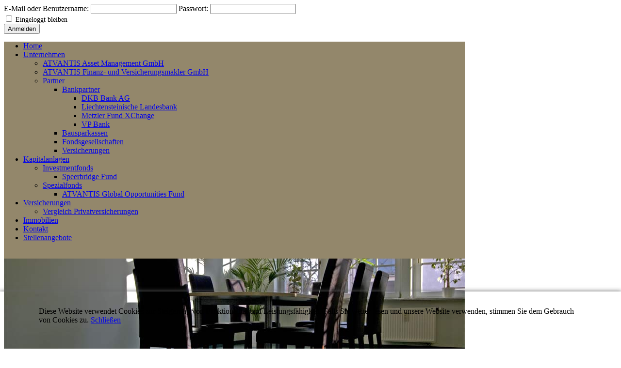

--- FILE ---
content_type: text/html;charset=UTF-8
request_url: http://atvantis.net/de/app/impressum?s=zhcz8Reycf
body_size: 6699
content:
<!DOCTYPE html PUBLIC "-//W3C//DTD HTML 4.01 Transitional//EN" "http://www.w3.org/TR/html4/loose.dtd">
<html lang="de">
<head><title>Impressum</title>
<meta http-equiv="content-type" content="text/html; charset=UTF-8">
<meta http-equiv="content-script-type" content="text/javascript">
<meta http-equiv="content-style-type" content="text/css"><link rel="schema.DC" href="http://purl.org/dc/elements/1.1/">
<meta name="author" content="author">
<meta name="copyright" content="copyright by SITEFORUM">
<meta name="description" content="">
<meta name="generator" content="SITEFORUM, www.siteforum.com">
<meta name="keywords" content="your keywords, siteforum, portals, ...">
<meta name="made" content="made@siteforum.com">
<meta name="publisher" content="publisher is The SITEFORUM Group">
<meta name="revisit-after" content="2 days">
<meta name="robots" content="index, follow">
<meta name="language" content="de">
<meta name="DC.title" content="Impressum">
<meta name="DC.description" content="description of ATVANTIS Business Network">
<meta name="DC.date" content="2026/01/28 21:01">
<meta name="DC.format" content="text/html">
<meta name="DC.publisher" content="SITEFORUM Group, Germany">
<meta name="DC.language" content="de">
<meta name="DC.identifier" content="http://atvantis.net">
<link rel="canonical" href="http://atvantis.net/de/impressum2/"><link rel="stylesheet" href="/design/bundle/lzi0qqa1_app.css" type="text/css" title="Standard"><link rel="stylesheet" href="/design/bundle/lzi0qqa1_portal.css" type="text/css" title="Standard"><script type="text/javascript" src="/design/bundle/lzi0qqae_app.js"></script>
<link rel="alternate" type="application/rss+xml" title="ATVANTIS NEWS" href="http://atvantis.net/feed_export/atvantis_news_rss2.0.xml"><link rel="shortcut icon" href="http://www.atvantis.net/favicon.gif" type="image/x-icon"/></head>
<body><div id="sfsBody">
    <div id="sfsMain" style="width: 950px; background: #ffffff;">
        <div id="sfsHeader">
   
<!-- loginArea 0 -->
 <div id="sfsLoginArea"><form name="loginform" action="/de?t=/Default/onLoggedIn&amp;s=xZgTB6JBGvVFDTeH" method="post" onsubmit="document.loginform.submit_button.disabled=true;">
		<input type="hidden" name="o" value="redirect.skip.post.data=newLoginname,newPassword,o" />
				<label class="naviText">E-Mail oder Benutzername:</label>
		<input type="text" name="newLoginname" size="20" maxlength="200" value="" id="sfsLoginAreaTx" tabindex="900" />
		<label class="naviText">Passwort:</label>
		<input type="password" name="newPassword" size="20" maxlength="120" value="" id="sfsLoginAreaPw" tabindex="901" />
		<div id="sfsLoginAreaBottom">
			<div class="sfsKeepLogin sf-row sf-vp"><input type="checkbox" name="rememberLogin" tabindex="902" value="1" style="border:none" class="left" id="sfsKeepMe1769630801503" /><label for="sfsKeepMe1769630801503" class="left" style="font-size: 0.9em;">&nbsp;Eingeloggt bleiben</label></div>
						<input type="submit" value="Anmelden" id="sfsLoginAreaBt" tabindex="903" name="submit_button" />
						<div class="sfsAppLinks sf-vp"></div>
		</div>
	</form></div>
 <!-- /loginArea -->   



        </div>
        <div style="width: 950px; background: #93876b; clear: both; vertical-align: middle;"><div id="sfsMainMenuDropDown"><ul class="menuDropTop sf-main-width"><li class="branch menuDrop ct1 sf-id-1370504441598"><a class="menu" href="/de/?s=xZgTB6JBGvVFDTeH">Home</a> </li><li class="branch menuDrop ct2 sf-id-202"><a class="menu" href="/de/unternehmen/?s=xZgTB6JBGvVFDTeH">Unternehmen</a> <ul class="tree"><li class="ct1"><a href="/de/unternehmen/atvantis_financial_distribution_gmbh/?s=xZgTB6JBGvVFDTeH">ATVANTIS Asset Management GmbH</a></li><li class="ct2"><a href="/de/unternehmen/atvantis_insurance_brokers_gmbh/?s=xZgTB6JBGvVFDTeH">ATVANTIS Finanz- und Versicherungsmakler GmbH</a></li><li class="branch ct3"><a class="twig" href="/de/unternehmen/partner/?s=xZgTB6JBGvVFDTeH">Partner</a><ul class="tree"><li class="branch ct1"><a class="twig" href="/de/unternehmen/partner/bankpartner/?s=xZgTB6JBGvVFDTeH">Bankpartner</a><ul class="tree"><li class="ct1"><a href="/de/unternehmen/partner/bankpartner/dkb_bank_ag/?s=xZgTB6JBGvVFDTeH">DKB Bank AG</a></li><li class="ct2"><a href="/de/unternehmen/partner/bankpartner/liechtensteinische_landesbank/?s=xZgTB6JBGvVFDTeH">Liechtensteinische Landesbank</a></li><li class="ct3"><a href="/de/unternehmen/partner/bankpartner/metzler_fund_xchange/?s=xZgTB6JBGvVFDTeH">Metzler Fund XChange</a></li><li class="ct4"><a href="/de/unternehmen/partner/bankpartner/vp_bank/?s=xZgTB6JBGvVFDTeH">VP Bank</a></li></ul></li><li class="ct2"><a href="/de/unternehmen/partner/bausparkassen/?s=xZgTB6JBGvVFDTeH">Bausparkassen</a></li><li class="ct3"><a href="/de/unternehmen/partner/fondsgesellschaften/?s=xZgTB6JBGvVFDTeH">Fondsgesellschaften</a></li><li class="ct4"><a href="/de/unternehmen/partner/versicherungen_001/?s=xZgTB6JBGvVFDTeH">Versicherungen</a></li></ul></li></ul></li><li class="branch menuDrop ct3 sf-id-1271941625550"><a class="menu" href="/de/kapitalanlagen/?s=xZgTB6JBGvVFDTeH">Kapitalanlagen</a> <ul class="tree"><li class="branch ct1"><a class="twig" href="/de/kapitalanlagen/investmentfonds/?s=xZgTB6JBGvVFDTeH">Investmentfonds</a><ul class="tree"><li class="ct1"><a href="/de/kapitalanlagen/investmentfonds/speerbridge_systematic_fund/?s=xZgTB6JBGvVFDTeH">Speerbridge Fund</a></li></ul></li><li class="branch ct2"><a class="twig" href="/de/kapitalanlagen/spezialfonds/?s=xZgTB6JBGvVFDTeH">Spezialfonds</a><ul class="tree"><li class="ct1"><a href="/de/kapitalanlagen/spezialfonds/atvantis_global_opportunities_fund/?s=xZgTB6JBGvVFDTeH">ATVANTIS Global Opportunities Fund</a></li></ul></li></ul></li><li class="branch menuDrop ct4 sf-id-1271941800129"><a class="menu" href="/de/versicherungen/?s=xZgTB6JBGvVFDTeH">Versicherungen</a> <ul class="tree"><li class="ct1"><a href="/de/versicherungen/vergleich_privatversicherungen/?s=xZgTB6JBGvVFDTeH">Vergleich Privatversicherungen</a></li></ul></li><li class="branch menuDrop ct5 sf-id-1346742694837"><a class="menu" href="/de/immobilien/?s=xZgTB6JBGvVFDTeH">Immobilien</a> </li><li class="branch menuDrop ct6 sf-id-205"><a class="menu" href="/de/kontakt/?s=xZgTB6JBGvVFDTeH">Kontakt</a> </li><li class="branch menuDrop ct7 sf-id-1651756607342"><a class="menu" href="/de/stellenangebote/?s=xZgTB6JBGvVFDTeH">Stellenangebote</a> </li></ul><div class="menuDropFooter">&nbsp;</div></div></div>
        <div class="sfsBackgroundImageHeader" style="width: 950px; background: #ffffff; clear: both;"><img src="/story_images/konf.jpg" alt="Impressum" title="Impressum" /> </div>
        <div id="sfsContentIn" style="clear: both; border: 0px solid; width: 950px; margin: auto;">
            <div style="float: right; background: #ffffff; border: 0px solid; border-color: #eeeeee; width: 220px; margin-top: 43px; margin-right: 0em; margin-left: 0em;">
                
                
                
                
                <div align="left" style="width: 170px; border: 0px solid #eeeeee; clear: both;">
                    
                    
                    
                    
                </div>
            </div>
            <div style="border: 0px solid; background-color: #ffffff; border: 0px solid; margin-top: 0em; margin-left: 0px; margin-right: 0px;">
 <div class="sfsStoryContainer" style="vertical-align:top; margin-top:0px; margin-bottom:0px; margin-left:0px; margin-right:0px;">

<div style="height:30px">&nbsp;</div>
    <div class="sfsStoryContent" style="vertical-align:top; width:850px; border:0px solid #ff0000; padding-top:0px; padding-bottom:0px; padding-left:50px; padding-right:50px; margin-top:30px"><table border="0" cellpadding="6" cellspacing="2" width="850">
	<tbody>
		<tr>
			<td align="left" valign="top" width="200">Firmierung:<br />
			<br />
			<br />
			Gesch&auml;ftsf&uuml;hrung:<br />
			<br />
			Compliance-Beauftragte:<br />
			<br />
			Handelsregister:<br />
			Steuernummer:<br />
			Pressekontakt:<br />
			Telefon:<br />
			Adresse:</td>
			<td align="left" valign="top" width="200"><strong>ATVANTIS Asset<br />
			Management GmbH</strong><br />
			<br />
			Sven Hebenstreit,<br />
			Stefan Batsch<br />
			Dipl.-Betriebswirtin (FH)<br />
			Yvonne Hilbig<br />
			Amtsgericht Jena HRB 501101<br />
			161/105/13279<br />
			am(at)atvantis.com<br />
			+49 (365) 77 33 56 30<br />
			Stra&szlig;e des Friedens 112<br />
			D - 07548 Gera<br />
			Deutschland</td>
			<td width="50">&nbsp;</td>
			<td align="left" valign="top" width="200">Firmierung:<br />
			<br />
			<br />
			Gesch&auml;ftsf&uuml;hrung:<br />
			Handelsregister:<br />
			Steuernummer:<br />
			Pressekontakt:<br />
			Telefon:<br />
			Adresse:</td>
			<td align="left" valign="top" width="200"><strong>ATVANTIS Finanz- und Versicherungsmakler GmbH</strong><br />
			<br />
			Sven Hebenstreit<br />
			Amtsgericht Jena HRB 208637<br />
			161/105/13899<br />
			service(at)atvantis.com<br />
			+49 (365) 77 33 56 30<br />
			Stra&szlig;e des Friedens 112<br />
			D - 07548 Gera<br />
			Deutschland<br />
			&nbsp;&nbsp;&nbsp;&nbsp;&nbsp;</td>
		</tr>
		<tr>
			<td align="left" colspan="2" valign="top" width="400"><strong>Zust&auml;ndige Aufsichtsbeh&ouml;rde:</strong><br />
			Bundesanstalt f&uuml;r Finanzdienstleistungsaufsicht (BaFin), Graurheindorfer Strasse 108, 53117 Bonn, www.bafin.de, poststelle(at)bafin.de, Tel.: +49 228 4108 0<br />
			<br />
			Registriert unter der ID Nummer: 116236<br />
			Registerabruf: www.bafin.de<br />
			<br />
			<strong>Die ATVANTIS Asset Management GmbH hat folgende Erlaubnisse:</strong><br />
			<br />
			Erlaubnis f&uuml;r Anlageberatung (&sect; 2 Abs. 2 Nr. 4 WpIG), Erteilungsdatum: 01.11.07<br />
			<br />
			Erlaubnis f&uuml;r Anlagevermittlung (&sect; 2 Abs. 2 Nr. 3 WpIG), Erteilungsdatum: 02.09.99<br />
			<br />
			Erlaubnis nach &sect; 34 i GewO, Bundesrepublik Deutschland<br />
			<br />
			Die ATVANTIS Asset Management GmbH ist nicht befugt, sich bei der Erbringung von Finanzdienstleistungen Eigentum oder Besitz an Geldern oder Wertpapieren von Kunden zu verschaffen (&sect; 32 Abs. 2 Satz 2 KWG).<br />
			<br />
			<strong>Einlagensicherung:</strong><br />
			Die ATVANTIS Asset Management GmbH geh&ouml;rt gem&auml;&szlig; &sect; 32 Abs. 3a KWG der Entsch&auml;digungseinrichtung der Wertpapierhandelsunternehmen (EdW) an.<br />
			<br />
			<strong>Au&szlig;ergerichtliches Beschwerde- und Rechtsbehelfsverfahren</strong><br />
			<strong>Zust&auml;ndige Verbraucherschlichtungsstellen</strong><br />
			Die ATVANTIS Asset Management GmbH nimmt an Streitbeilegungsverfahren vor der unten genannten Verbraucherschlichtungsstelle teil. Verbraucher k&ouml;nnen, unbeschadet ihres Rechts, die Gerichte anzurufen, die unten genannte Schlichtungsstelle im Rahmen ihres jeweiligen Zust&auml;ndigkeitsbereiches anrufen. An Streitbeilegungsverfahren vor anderen als der unten genannten Verbraucherschlichtungsstelle nimmt die ATVANTIS Asset Management GmbH nicht teil.<br />
			<br />
			Bei Streitigkeiten mit Verbrauchern aus der Anwendung der Vorschriften des Kapitalanlagegesetzbuchs:<br />
			<br />
			Schlichtungsstelle der Bundesanstalt f&uuml;r Finanzdienstleistungsaufsicht<br />
			Graurheindorfer Str. 108, 53117 Bonn<br />
			Telefon: +49 228 41080<br />
			Telefax: +49 228 410862299<br />
			Email: schlichtungsstelle@bafin.de<br />
			Internet: www.bafin.de/schlichtungsstelle<br />
			<br />
			<strong>Ver&ouml;ffentlichung Verg&uuml;tungsgrunds&auml;tze:</strong><br />
			Offenlegung gem&auml;&szlig; &sect; 16 InstitutsVergV<br />
			Institute sind gem&auml;&szlig; &sect; 16 der Verordnung &uuml;ber die aufsichtsrechtlichen Anforderungen an Verg&uuml;tungssysteme von Instituten (InstitutsVergV) verpflichtet, die Ausgestaltung ihres Verg&uuml;tungssystems, die Entscheidungsprozesse bei der Festlegung der Verg&uuml;tungspolitik einschlie&szlig;lich der ma&szlig;geblichen Verg&uuml;tungsparameter und Verg&uuml;tungsbestandteile sowie den Gesamtbetrag aller Verg&uuml;tungen einschlie&szlig;lich der Anzahl der Beg&uuml;nstigten auf der Internetseite zu ver&ouml;ffentlichen und mindestens einmal j&auml;hrlich zu aktualisieren.<br />
			<br />
			Der Umfang der Offenlegungspflichten richtet sich unter Wahrung des Wesentlichkeits-, Schutz- und Vertraulichkeitsgrundsatzes des Artikel 432 Abs. 1 bis 3 der Verordnung (EU) Nr. 575/2013 (CRR-Verordnung) nach der Gr&ouml;&szlig;e und Verg&uuml;tungsstruktur des Instituts sowie nach Art, Umfang, Risikogehalt und Internationalit&auml;t seiner Gesch&auml;ftsaktivit&auml;ten. Da die Bilanzsumme des Instituts 15 Milliarden Euro unterschreitet, beschr&auml;nkt sich das Institut bei der Darstellung der Ausgestaltung der Verg&uuml;tungssysteme auf einige grunds&auml;tzliche Ausf&uuml;hrungen.<br />
			<br />
			Verg&uuml;tungssystem<br />
			Die Gesch&auml;ftsf&uuml;hrer des Instituts erhalten keine Verg&uuml;tung von der Gesellschaft. Die angestellten Mitarbeiter erhalten ein Festgehalt ohne variable (umsatz- bzw. gewinnabh&auml;ngigen Verg&uuml;tungen) Komponente. Eine variablen Verg&uuml;tung wird in Abh&auml;ngigkeit von unternehmensspezifischen und individuellen Zielen gezahlt. Die H&ouml;he der variablen Verg&uuml;tung ist f&uuml;r die Gesch&auml;ftsf&uuml;hrung sowie f&uuml;r die Mitarbeiter auf einen maximalen Betrag begrenzt, der in einem angemessenen Verh&auml;ltnis zu der festen j&auml;hrlichen Verg&uuml;tung steht. Die variable Verg&uuml;tung h&auml;lt sich insoweit in Grenzen, als das keine &uuml;berm&auml;&szlig;igen Risiken in den einzelnen Mandaten eingegangen werden. Um einen angemessenen Umgang mit Interessenkonflikten sicherzustellen, werden die Mitarbeiter in Kontrollfunktionen im Sinne des &sect; 9 InstitutsVergV ausschlie&szlig;lich durch Festverg&uuml;tungen verg&uuml;tet. Dar&uuml;ber hinaus erfolgt einmal j&auml;hrlich die &Uuml;berpr&uuml;fung der Verg&uuml;tungs&shy;grunds&auml;tze sowie ggf. zeitnah deren Anpassung.<br />
			<br />
			Verantwortlich f&uuml;r die Ausgestaltung einer angemessenen Verg&uuml;tungspolitik f&uuml;r die Mitarbeiter des Instituts und die Einhaltung der Anforderungen der InstitutsVergV ist die Gesch&auml;ftsleitung.<br />
			<br />
			Im Hinblick auf die Gr&ouml;&szlig;e und den kleinen Empf&auml;ngerkreis von Verg&uuml;tungen der ATVANTIS Asset Management GmbH wird zur Wahrung des Vertraulichkeitsgebots auf eine Angabe des Gesamtbetrages und eine Unterteilung in fixe und variable Verg&uuml;tungskomponenten verzichtet, da diese Informationen und ihre Offenlegung R&uuml;ckschl&uuml;sse auf die Verg&uuml;tungskomponenten einzelner Mitarbeiter erlauben. Eine Abh&auml;ngigkeit von der Gew&auml;hrung einer variablen Verg&uuml;tung besteht nicht. &nbsp;</td>
			<td width="50">&nbsp;</td>
			<td align="left" colspan="2" valign="top" width="400"><strong>Aufsichts- und Erlaubnisbeh&ouml;rde gem&auml;&szlig; &sect; 5 Abs. 1 Nr. 3 TMG mit gleichzeitiger Mitgliedschaft:</strong><br />
			Industrie- und Handelskammer zu Gera,<br />
			Gaswerkstra&szlig;e 23,<br />
			07546 Gera,<br />
			Tel.: +49 365 8553 0,<br />
			E-Mail: info(at)gera.ihk.de<br />
			<br />
			Mitglied der IHK Gera<br />
			<br />
			Erlaubnis nach &sect; 34 c GewO, Vermittlung von Finanzierungen<br />
			Erlaubnis nach &sect; 34 d Abs. 1 GewO (Versicherungsmakler), erteilt durch die IHK zu Gera, liegt vor.<br />
			Eingetragen im Vermittlerregister unter Registrierungs-Nr.: D-P6C2-9I1PW-83<br />
			<br />
			Die Eintragung kann &uuml;berpr&uuml;ft werden bei der gemeinsamen Registerstelle:<br />
			Deutsche Industrie- und Handelskammer (DIHK),<br />
			Breite Stra&szlig;e 29, 10178 Berlin<br />
			Tel.: 0180 6 00 58 50<br />
			(Festnetzpreis 0,20 &euro;/Anruf; Mobilfunkpreise max. 0,60 &euro;/Anruf)<br />
			Registerabruf: www.vermittlerregister.info<br />
			<br />
			Berufsrechtliche Regelungen:
			<ul>
				<li>&sect; 34 d Gewerbeordnung</li>
				<li>&sect;&sect; 59-68 VVG</li>
				<li>VersVermV</li>
			</ul>
			Die berufsrechtlichen Regelungen k&ouml;nnen &uuml;ber die vom Bundesministerium der Justiz und von der juris GmbH betriebenen Homepage www.gesetze-im-internet.de eingesehen und abgerufen werden.<br />
			<br />
			Es besteht keine Beteiligung von mehr als 10% eines Versicherungsunternehmens an ATVANTIS und auch keine Beteiligung von ATVANTIS von mehr als 10% an einem Versicherungsunternehmen.<br />
			<br />
			<br />
			<strong>Zust&auml;ndige Schlichtungsstellen:</strong><br />
			Versicherungsombudsmann e.V., Postfach 080622, 10006 Berlin - www.versicherungsombudsmann.de<br />
			<br />
			Ombudsmann der privaten Kranken- und Pflegeversicherung, Kronenstra&szlig;e 13, 10117 Berlin - www.pkv-ombudsmann.de<br />
			<br />
			Ombudsmann der privaten Bausparkassen, Postfach 303079, 10730 Berlin, www.bausparkassen.de<br />
			<br />
			<strong>Nachhaltigkeitsbezogene Offenlegung zum Vertrieb von Versicherungsprodukten:</strong><br />
			Im Rahmen der Auswahl von Versicherungsgesellschaften und Versicherungsprodukten ber&uuml;cksichtigen wir nur die von den Versicherern zur Verf&uuml;gung gestellten Informationen. &Uuml;ber die jeweilige Ber&uuml;cksichtigung von Nachhaltigkeitsrisiken bei Investitionsentscheidungen des jeweiligen Versicherers informiert dieser mit dessen vorvertraglichen Infomationen.&nbsp;<br />
			Derzeit fehlen noch die Technischen Regulierungsstandards der Europ&auml;ischen Aufsichtsbeh&ouml;rden sowie Informationen der Versicherungsgesellschaften, um detailliert pr&uuml;fen zu k&ouml;nnen, welche nachteiligen Auswirkungen auf Nachhaltigkeitsfaktoren bestehen und wie diese in die Beratung einbezogen werden k&ouml;nnen. Auf Grund der aktuell beschr&auml;nkten Informationen der Versicherer werden diese Aspekte aktuell nicht standardm&auml;&szlig;ig in der Beratung ber&uuml;cksichtigt. Mit einem zuk&uuml;nftigen breiteren Marktangebot wird eine standardm&auml;&szlig;ige Ber&uuml;cksichtigung erfolgen.&nbsp;</td>
		</tr>
	</tbody>
</table>
 
        
    </div>
</div>


                <p class="text-center"><a href="javascript:history.back()"> &lt;&lt; </a></p>
            </div>
        </div>
        <div id="sfsFooter" style="width: 950px; clear: both; height: 40px;">
            <div style="float: left; margin-left: 20px;"><!-- mainMenuButtons --><div id="sfsMainMenus" class="colorMenu"><a href="/de/app/rechtlicher_hinweis?s=xZgTB6JBGvVFDTeH"><span class="menuTop">Rechtlicher Hinweis</span></a>&nbsp;&nbsp;&nbsp;&nbsp;&nbsp;<a href="/de/app/nutzungsbedingungen?s=xZgTB6JBGvVFDTeH"><span class="menuTop">Nutzungsbedingungen</span></a>&nbsp;&nbsp;&nbsp;&nbsp;&nbsp;<a href="/de/app/impressum?s=xZgTB6JBGvVFDTeH"><span class="menuTop">Impressum</span></a>&nbsp;&nbsp;&nbsp;&nbsp;&nbsp;<a href="/de/app/datenschutz?s=xZgTB6JBGvVFDTeH"><span class="menuTop">Datenschutz</span></a>&nbsp;&nbsp;&nbsp;&nbsp;&nbsp;<a href="/de/stellenangebote/?s=xZgTB6JBGvVFDTeH"><span class="menuTop">Stellenangebote</span></a>&nbsp;&nbsp;&nbsp;&nbsp;&nbsp;</div><!-- /mainMenuButtons --></div>
            <div style="float: right; margin-right: 20px;">Copyright &#169; 2026 by ATVANTIS.</div>
        </div>
    </div>
</div>
<div id="js-policy-eucookie" class="text-center sf-ani-bottom sf-theme-dark sf-block" style="position:fixed;bottom:0;left:0;padding:1em 5em;box-shadow:0 1px 9px 1px #666;z-index:1000">
	<p>Diese Website verwendet Cookies zur Steigerung von Funktionalität und Leistungsfähigkeit.
Falls Sie weiter lesen und unsere Website verwenden, stimmen Sie dem Gebrauch von Cookies zu. <a href="#" id="js-policy-eucookie-close" class="sf-btn sf-btn-sm sf-btn-neutral" title="Schließen">Schließen</a></p>
	<div class="sf-show-xs">&nbsp;</div> </div>
<script type="text/javascript">
$('#js-policy-eucookie-close').click(function () {
	$('#js-policy-eucookie').animate({
		bottom: "-200px"
	}, 1000, 'linear', function() {
		$('#js-policy-eucookie').remove();
		$.ajax({
			url: "/de?s=xZgTB6JBGvVFDTeH&t=/user/controller/policy_eucookie",
			data: "sf-policy-eucookie-close=1",
			global: false,
			type: "POST"
		})
	});
	return false;
});		
</script>


<script type="text/javascript" src="/design/bundle/master_script.js"></script>

<!-- ============================================================
SITEFORUM GmbH * https://www.siteforum.com * info@siteforum.com
Codelager.v: 12.2.006 Release Candidate 1
Release Date: 18.7.2024, 15:39:10
Product.v: 5.0.020
Platform.v: 99.0.000
i, parent: 1220441112926, h1418287
============================================================= -->
</body></html>